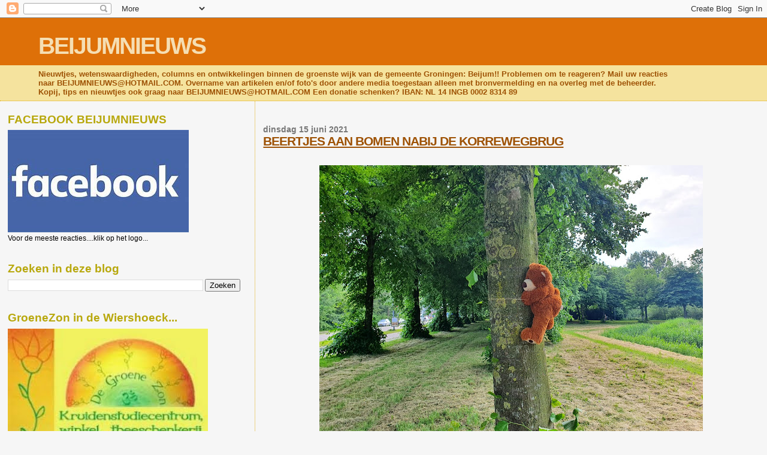

--- FILE ---
content_type: text/html; charset=UTF-8
request_url: https://beijumnieuws.blogspot.com/b/stats?style=BLACK_TRANSPARENT&timeRange=ALL_TIME&token=APq4FmDvyQovuCtkSGlAY-5aLbRxcjsSVffIyhpl6S6U_6uEvFN6-u_1bsWeZ-kXd51tNfihQTfmhCsW944vZS_6oMiko1uHtA
body_size: -10
content:
{"total":8567936,"sparklineOptions":{"backgroundColor":{"fillOpacity":0.1,"fill":"#000000"},"series":[{"areaOpacity":0.3,"color":"#202020"}]},"sparklineData":[[0,24],[1,61],[2,34],[3,33],[4,39],[5,34],[6,37],[7,33],[8,53],[9,35],[10,44],[11,100],[12,100],[13,24],[14,63],[15,50],[16,39],[17,46],[18,22],[19,20],[20,20],[21,32],[22,27],[23,25],[24,26],[25,24],[26,22],[27,17],[28,38],[29,41]],"nextTickMs":92307}

--- FILE ---
content_type: text/html; charset=utf-8
request_url: https://www.google.com/recaptcha/api2/aframe
body_size: 268
content:
<!DOCTYPE HTML><html><head><meta http-equiv="content-type" content="text/html; charset=UTF-8"></head><body><script nonce="9BQC5X3lEdLfwjgY5Pvisg">/** Anti-fraud and anti-abuse applications only. See google.com/recaptcha */ try{var clients={'sodar':'https://pagead2.googlesyndication.com/pagead/sodar?'};window.addEventListener("message",function(a){try{if(a.source===window.parent){var b=JSON.parse(a.data);var c=clients[b['id']];if(c){var d=document.createElement('img');d.src=c+b['params']+'&rc='+(localStorage.getItem("rc::a")?sessionStorage.getItem("rc::b"):"");window.document.body.appendChild(d);sessionStorage.setItem("rc::e",parseInt(sessionStorage.getItem("rc::e")||0)+1);localStorage.setItem("rc::h",'1769434163683');}}}catch(b){}});window.parent.postMessage("_grecaptcha_ready", "*");}catch(b){}</script></body></html>